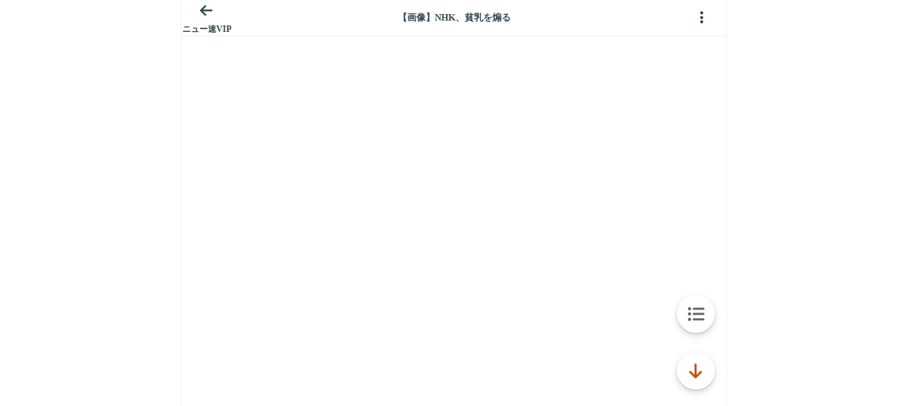

--- FILE ---
content_type: text/javascript;charset=UTF-8
request_url: https://s-rtb.send.microad.jp/ad?spot=3539174bda836ce884fe38029ee3c7bb&cb=microadCompass.AdRequestor.callback&url=https%3A%2F%2Fitest.5ch.net%2Fmi%2Ftest%2Fread.cgi%2Fnews4vip%2F1707127617%2F&vo=true&mimes=%5B100%2C300%2C301%2C302%5D&cbt=3af1b0128dd1b6019c1723a4c7&pa=false&ar=false&ver=%5B%22compass.js.v1.20.2%22%5D
body_size: 160
content:
microadCompass.AdRequestor.callback({"spot":"3539174bda836ce884fe38029ee3c7bb","sequence":"2","impression_id":"8794810189378734338"})

--- FILE ---
content_type: text/javascript;charset=UTF-8
request_url: https://s-rtb.send.microad.jp/ad?spot=9c281645f69ddf3ef5be65bb0c31f59e&cb=microadCompass.AdRequestor.callback&url=https%3A%2F%2Fitest.5ch.net%2Fmi%2Ftest%2Fread.cgi%2Fnews4vip%2F1707127617%2F&vo=true&mimes=%5B100%2C300%2C301%2C302%5D&aids=%5B%7B%22type%22%3A6%2C%22id%22%3A%22%22%7D%5D&cbt=cc1f995208b390019c1723a143&pa=false&ar=false&ver=%5B%22compass.js.v1.20.2%22%5D
body_size: 161
content:
microadCompass.AdRequestor.callback({"spot":"9c281645f69ddf3ef5be65bb0c31f59e","sequence":"2","impression_id":"8794610189378734338"})

--- FILE ---
content_type: text/javascript;charset=UTF-8
request_url: https://s-rtb.send.microad.jp/ad?spot=3539174bda836ce884fe38029ee3c7bb&cb=microadCompass.AdRequestor.callback&url=https%3A%2F%2Fitest.5ch.net%2Fmi%2Ftest%2Fread.cgi%2Fnews4vip%2F1707127617%2F&vo=true&mimes=%5B100%2C300%2C301%2C302%5D&cbt=5e568fae417958019c1723a3ed&pa=false&ar=false&ver=%5B%22compass.js.v1.20.2%22%5D
body_size: 160
content:
microadCompass.AdRequestor.callback({"spot":"3539174bda836ce884fe38029ee3c7bb","sequence":"2","impression_id":"8794510189378734338"})

--- FILE ---
content_type: application/javascript; charset=utf-8
request_url: https://rise.enhance.co.jp/eti?tagIds=6938ee1a73c4173611e0c2c5&eotId=EOT-HMHS8U4W&referrer=&requestUrl=https://itest.5ch.net/mi/test/read.cgi/news4vip/1707127617/&clientCookie=true&fmtId=6938ede573c4173611e0c2a0
body_size: 358
content:
(()=>{var e,i={tags:[{id:"6938ee1a73c4173611e0c2c5",impressionKpi:"-1",impressionTotal:"556204348",impressionDailyKPI:"-1",impressionDailyTotal:"9",landingUrl:"",executable:"true",excutableShowInters:"true",isValidRequestUrl:"true",executableFrequency:"true"}]};window.tagInfor||(window.tagInfor=[]),e=window.tagInfor,i.tags.forEach(function(a){var n=-1;e.forEach(function(e,i){e&&e.id==a.id&&(n=i)}),-1!=n?e[n]=a:e.push(a)}),window.tagInfor=e})();